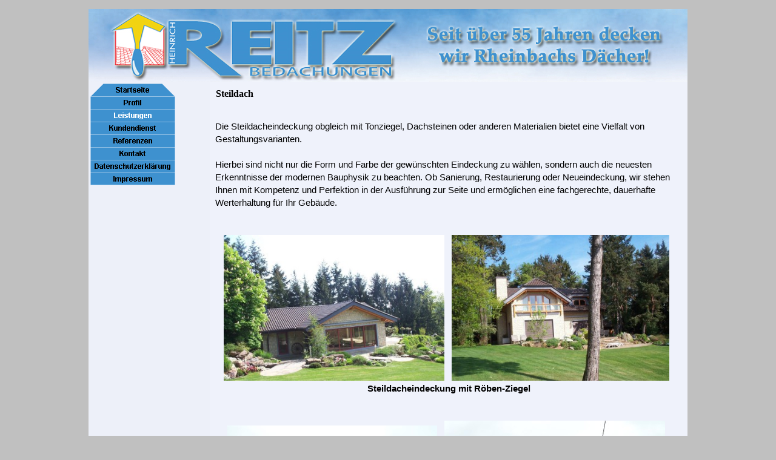

--- FILE ---
content_type: text/html
request_url: https://reitz-bedachungen.de/steildach.html
body_size: 3089
content:
<!DOCTYPE html><!-- HTML5 -->
<html lang="de-DE" dir="ltr">
	<head>
		<title>Steildach - Heinrich Reitz Bedachungen GmbH - wo Qualität kein Zufall ist! - Seit über 55 Jahren decken wir Rheinbachs Dächer!</title>
		<meta charset="utf-8" />
		<!--[if IE]><meta http-equiv="ImageToolbar" content="False" /><![endif]-->
		<meta name="author" content="Thomas Reitz" />
		<meta name="viewport" content="width=988" />
		<link rel="icon" href="favicon.ico" type="image/vnd.microsoft.icon" />
		<link rel="stylesheet" type="text/css" href="style/reset.css" media="screen,print" />
		<link rel="stylesheet" type="text/css" href="style/print.css" media="print" />
		<link rel="stylesheet" type="text/css" href="style/style.css" media="screen,print" />
		<link rel="stylesheet" type="text/css" href="style/template.css" media="screen" />
		<link rel="stylesheet" type="text/css" href="style/menu.css" media="screen" />
		<!--[if lte IE 7]><link rel="stylesheet" type="text/css" href="style/ie.css" media="screen" /><![endif]-->
		<link rel="stylesheet" type="text/css" href="pcss/steildach.css" media="screen" />
		<script type="text/javascript" src="res/jquery.js?57"></script>
		<script type="text/javascript" src="res/x5engine.js?57"></script>
		
	</head>
	<body>
		<div id="imHeaderBg"></div>
		<div id="imFooterBg"></div>
		<div id="imPage">
			<div id="imHeader">
				<h1 class="imHidden">Steildach - Heinrich Reitz Bedachungen GmbH - wo Qualität kein Zufall ist! - Seit über 55 Jahren decken wir Rheinbachs Dächer!</h1>	
				
			</div>
			<a class="imHidden" href="#imGoToCont" title="Überspringen Sie das Hauptmenü">Direkt zum Seiteninhalt</a>
			<a id="imGoToMenu"></a><p class="imHidden">Hauptmenü:</p>
			<div id="imMnMnGraphics"></div>
			<div id="imMnMn" class="auto">
				<ul class="auto">
					<li id="imMnMnNode0" class="imMnMnFirst">
						<a href="index.html">
							<span class="imMnMnFirstBg">
								<span class="imMnMnTxt"><span class="imMnMnImg"></span>Startseite</span>
							</span>
						</a>
					</li><li id="imMnMnNode3" class="imMnMnMiddle">
						<span class="imMnMnFirstBg">
							<span class="imMnMnTxt"><span class="imMnMnImg"></span>Profil<span class="imMnMnLevelImg"></span></span>
						</span>
						<ul class="auto">
							<li id="imMnMnNode8" class="imMnMnFirst">
								<a href="historie.html">
									<span class="imMnMnBorder">
										<span class="imMnMnTxt"><span class="imMnMnImg"></span>Historie</span>
									</span>
								</a>
							</li><li id="imMnMnNode9" class="imMnMnMiddle">
								<a href="geschaeftsfuehrung.html">
									<span class="imMnMnBorder">
										<span class="imMnMnTxt"><span class="imMnMnImg"></span>Geschäftsführung</span>
									</span>
								</a>
							</li><li id="imMnMnNode10" class="imMnMnLast">
								<a href="firmensitz.html">
									<span class="imMnMnBorder">
										<span class="imMnMnTxt"><span class="imMnMnImg"></span>Firmensitz</span>
									</span>
								</a>
							</li>
						</ul>
					</li><li id="imMnMnNode4" class="imMnMnMiddle imMnMnCurrent">
						<span class="imMnMnFirstBg">
							<span class="imMnMnTxt"><span class="imMnMnImg"></span>Leistungen<span class="imMnMnLevelImg"></span></span>
						</span>
						<ul class="auto">
							<li id="imMnMnNode19" class="imMnMnFirst imMnMnCurrent">
								<a href="steildach.html">
									<span class="imMnMnBorder">
										<span class="imMnMnTxt"><span class="imMnMnImg"></span>Steildach</span>
									</span>
								</a>
							</li><li id="imMnMnNode20" class="imMnMnMiddle">
								<a href="flachdach.html">
									<span class="imMnMnBorder">
										<span class="imMnMnTxt"><span class="imMnMnImg"></span>Flachdach</span>
									</span>
								</a>
							</li><li id="imMnMnNode22" class="imMnMnMiddle">
								<a href="gruendach.html">
									<span class="imMnMnBorder">
										<span class="imMnMnTxt"><span class="imMnMnImg"></span>Gründach</span>
									</span>
								</a>
							</li><li id="imMnMnNode21" class="imMnMnMiddle">
								<a href="naturschiefer.html">
									<span class="imMnMnBorder">
										<span class="imMnMnTxt"><span class="imMnMnImg"></span>Naturschiefer</span>
									</span>
								</a>
							</li><li id="imMnMnNode29" class="imMnMnMiddle">
								<a href="bauklempnerei.html">
									<span class="imMnMnBorder">
										<span class="imMnMnTxt"><span class="imMnMnImg"></span>Bauklempnerei</span>
									</span>
								</a>
							</li><li id="imMnMnNode18" class="imMnMnMiddle">
								<a href="vordaecher.html">
									<span class="imMnMnBorder">
										<span class="imMnMnTxt"><span class="imMnMnImg"></span>Vordächer</span>
									</span>
								</a>
							</li><li id="imMnMnNode26" class="imMnMnMiddle">
								<a href="balkon.html">
									<span class="imMnMnBorder">
										<span class="imMnMnTxt"><span class="imMnMnImg"></span>Balkon</span>
									</span>
								</a>
							</li><li id="imMnMnNode23" class="imMnMnMiddle">
								<a href="dach--wohnraumfenster.html">
									<span class="imMnMnBorder">
										<span class="imMnMnTxt"><span class="imMnMnImg"></span>Dach-/Wohnraumfenster</span>
									</span>
								</a>
							</li><li id="imMnMnNode28" class="imMnMnMiddle">
								<a href="dachueberstand.html">
									<span class="imMnMnBorder">
										<span class="imMnMnTxt"><span class="imMnMnImg"></span>Dachüberstand</span>
									</span>
								</a>
							</li><li id="imMnMnNode27" class="imMnMnLast">
								<a href="schneefangsysteme.html">
									<span class="imMnMnBorder">
										<span class="imMnMnTxt"><span class="imMnMnImg"></span>Schneefangsysteme</span>
									</span>
								</a>
							</li>
						</ul>
					</li><li id="imMnMnNode5" class="imMnMnMiddle">
						<span class="imMnMnFirstBg">
							<span class="imMnMnTxt"><span class="imMnMnImg"></span>Kundendienst<span class="imMnMnLevelImg"></span></span>
						</span>
						<ul class="auto">
							<li id="imMnMnNode14" class="imMnMnFirst">
								<a href="information.html">
									<span class="imMnMnBorder">
										<span class="imMnMnTxt"><span class="imMnMnImg"></span>Information</span>
									</span>
								</a>
							</li><li id="imMnMnNode17" class="imMnMnLast">
								<a href="links.html">
									<span class="imMnMnBorder">
										<span class="imMnMnTxt"><span class="imMnMnImg"></span>Links</span>
									</span>
								</a>
							</li>
						</ul>
					</li><li id="imMnMnNode6" class="imMnMnMiddle">
						<span class="imMnMnFirstBg">
							<span class="imMnMnTxt"><span class="imMnMnImg"></span>Referenzen<span class="imMnMnLevelImg"></span></span>
						</span>
						<ul class="auto">
							<li id="imMnMnNode24" class="imMnMnFirst">
								<a href="steildacharbeiten.html">
									<span class="imMnMnBorder">
										<span class="imMnMnTxt"><span class="imMnMnImg"></span>Steildacharbeiten</span>
									</span>
								</a>
							</li><li id="imMnMnNode25" class="imMnMnLast">
								<a href="schieferarbeiten.html">
									<span class="imMnMnBorder">
										<span class="imMnMnTxt"><span class="imMnMnImg"></span>Schieferarbeiten</span>
									</span>
								</a>
							</li>
						</ul>
					</li><li id="imMnMnNode7" class="imMnMnMiddle">
						<span class="imMnMnFirstBg">
							<span class="imMnMnTxt"><span class="imMnMnImg"></span>Kontakt<span class="imMnMnLevelImg"></span></span>
						</span>
						<ul class="auto">
							<li id="imMnMnNode11">
								<a href="adresse---telefon.html">
									<span class="imMnMnBorder">
										<span class="imMnMnTxt"><span class="imMnMnImg"></span>Adresse &amp; Telefon</span>
									</span>
								</a>
							</li>
						</ul>
					</li><li id="imMnMnNode30" class="imMnMnMiddle">
						<a href="datenschutzerklaerung.html">
							<span class="imMnMnFirstBg">
								<span class="imMnMnTxt"><span class="imMnMnImg"></span>Datenschutzerklärung</span>
							</span>
						</a>
					</li><li id="imMnMnNode13" class="imMnMnLast">
						<a href="impressum.html">
							<span class="imMnMnFirstBg">
								<span class="imMnMnTxt"><span class="imMnMnImg"></span>Impressum</span>
							</span>
						</a>
					</li>
				</ul>
			</div>
			<div id="imContentGraphics"></div>
			<div id="imContent">
				<a id="imGoToCont"></a>
				<h2 id="imPgTitle">Steildach</h2>
				<div id="imBreadcrumb">Leistungen</div>
				<div style="float: left;">
					<div id="imCell_1" class="imGrid[0, 1]"><div id="imCellStyleGraphics_1"></div><div id="imCellStyle_1">	<div class="text-tab-content"  id="imTextObject_1_tab0" style="text-align: left;">
							<div class="text-inner">
								<p style="text-align: left;"><span class="ff1 cf0 fs22"><br />Die Steildacheindeckung obgleich mit Tonziegel, Dachsteinen oder anderen Materialien bietet eine Vielfalt von Gestaltungsvarianten.<br /><br />Hierbei sind nicht nur die Form und Farbe der gewünschten Eindeckung zu wählen, sondern auch die neuesten Erkenntnisse der modernen Bauphysik zu beachten. Ob Sanierung, Restaurierung oder Neueindeckung, wir stehen Ihnen mit Kompetenz und Perfektion in der Ausführung zur Seite und ermöglichen eine fachgerechte, dauerhafte Werterhaltung für Ihr Gebäude.<br /><br /><br /></span></p><p style="text-align: center;"><span class="ff0 fs20 cf0"><a href="#" onclick="return x5engine.imShowBox({ swipeImg: 'res/imSwipe.png', closeImg: 'res/imClose.png', loadingImg: 'res/imLoad.gif', effect: 'fade', background: '#000000', textColor: '#000000', boxColor: '#FFFFFF', startIndex: 0, loadingImg: 'res/imLoad.gif', closeImg: 'res/imClose.png', media:[{type: 'image', url: 'files/Steildach_Roeben.jpg', width: 800, height: 530, description: ''}]}, 0, this);" class="imCssLink"><img src="images/Steildach_Roeben_5x6i42k7.jpg" width="364" height="241"  style="width: 364px; height: 241px;" alt="" title=""/></a></span><span class="cf1 ff2 fs20"> &nbsp;&nbsp;</span><span class="cf0 ff0 fs20"><a href="#" onclick="return x5engine.imShowBox({ swipeImg: 'res/imSwipe.png', closeImg: 'res/imClose.png', loadingImg: 'res/imLoad.gif', effect: 'fade', background: '#000000', textColor: '#000000', boxColor: '#FFFFFF', startIndex: 0, loadingImg: 'res/imLoad.gif', closeImg: 'res/imClose.png', media:[{type: 'image', url: 'files/Steildach_Roeben_2.jpg', width: 800, height: 530, description: ''}]}, 0, this);" class="imCssLink"><img src="images/Steildach_Roeben_2_5x6i42k7.jpg" width="359" height="241"  style="width: 359px; height: 241px;" alt="" title=""/></a></span><span class="cf1 ff2 fs20"> &nbsp;</span><span class="fs22 ff1 cf1"><b><br />Steildacheindeckung mit Röben-<wbr>Ziegel<br /><br /><br /></b></span><span class="fs20 cf0 ff0"><a href="#" onclick="return x5engine.imShowBox({ swipeImg: 'res/imSwipe.png', closeImg: 'res/imClose.png', loadingImg: 'res/imLoad.gif', effect: 'fade', background: '#000000', textColor: '#000000', boxColor: '#FFFFFF', startIndex: 0, loadingImg: 'res/imLoad.gif', closeImg: 'res/imClose.png', media:[{type: 'image', url: 'files/Steildach_ErlusE58_1.jpg', width: 800, height: 498, description: ''}]}, 0, this);" class="imCssLink"><img src="images/Steildach_ErlusE58_1_91tvyx2d.jpg" width="346" height="216"  style="width: 346px; height: 216px;" alt="" title=""/></a></span><span class="cf1 ff2 fs20"> &nbsp;&nbsp;</span><span class="cf0 ff0 fs20"><a href="#" onclick="return x5engine.imShowBox({ swipeImg: 'res/imSwipe.png', closeImg: 'res/imClose.png', loadingImg: 'res/imLoad.gif', effect: 'fade', background: '#000000', textColor: '#000000', boxColor: '#FFFFFF', startIndex: 0, loadingImg: 'res/imLoad.gif', closeImg: 'res/imClose.png', media:[{type: 'image', url: 'files/Steildach_ErlusE58_2.jpg', width: 800, height: 498, description: ''}]}, 0, this);" class="imCssLink"><img src="images/Steildach_ErlusE58_2_657wv451.jpg" width="364" height="224"  style="width: 364px; height: 224px;" alt="" title=""/></a></span><span class="cf1 ff2 fs20"> &nbsp;</span><span class="fs22 ff1 cf1"><b><br />Steildacheindeckung mit Erlus-<wbr>Ziegel E 58 in anthrazit und Kupferarbeiten<br /><br /><br /></b></span><span class="fs20 cf0 ff0"><a href="#" onclick="return x5engine.imShowBox({ swipeImg: 'res/imSwipe.png', closeImg: 'res/imClose.png', loadingImg: 'res/imLoad.gif', effect: 'fade', background: '#000000', textColor: '#000000', boxColor: '#FFFFFF', startIndex: 0, loadingImg: 'res/imLoad.gif', closeImg: 'res/imClose.png', media:[{type: 'image', url: 'files/Steildach_ErlusRubin11V_1.jpg', width: 800, height: 533, description: ''}]}, 0, this);" class="imCssLink"><img src="images/Steildach_ErlusRubin11V_1_657wv451.jpg" width="355" height="231"  style="width: 355px; height: 231px;" alt="" title=""/></a></span><span class="fs18 cf1 ff2"> &nbsp;&nbsp;</span><span class="fs20 cf0 ff0"><a href="#" onclick="return x5engine.imShowBox({ swipeImg: 'res/imSwipe.png', closeImg: 'res/imClose.png', loadingImg: 'res/imLoad.gif', effect: 'fade', background: '#000000', textColor: '#000000', boxColor: '#FFFFFF', startIndex: 0, loadingImg: 'res/imLoad.gif', closeImg: 'res/imClose.png', media:[{type: 'image', url: 'files/Steildach_ErlusRubin11V_2.jpg', width: 800, height: 533, description: ''}]}, 0, this);" class="imCssLink"><img src="images/Steildach_ErlusRubin11V_2_iy7xt881.jpg" width="354" height="231"  style="width: 354px; height: 231px;" alt="" title=""/></a></span><span class="fs18 cf1 ff2"><br /></span><span class="fs22 ff1 cf1"><b>Steildacheindeckung mit Erlus-<wbr>Ziegel Rubin 11V in anthrazit<br /><br /><br /></b></span><span class="fs20 cf0 ff0"><a href="#" onclick="return x5engine.imShowBox({ swipeImg: 'res/imSwipe.png', closeImg: 'res/imClose.png', loadingImg: 'res/imLoad.gif', effect: 'fade', background: '#000000', textColor: '#000000', boxColor: '#FFFFFF', startIndex: 0, loadingImg: 'res/imLoad.gif', closeImg: 'res/imClose.png', media:[{type: 'image', url: 'files/Steildach_Strohdockendeckung_1.jpg', width: 800, height: 533, description: ''}]}, 0, this);" class="imCssLink"><img src="images/Steildach_Strohdockendeckung_1.jpg" width="355" height="240"  style="width: 355px; height: 240px;" alt="" title=""/></a></span><span class="fs22 cf1 ff1"><b> &nbsp;&nbsp;</b></span><span class="fs20 cf0 ff0"><a href="#" onclick="return x5engine.imShowBox({ swipeImg: 'res/imSwipe.png', closeImg: 'res/imClose.png', loadingImg: 'res/imLoad.gif', effect: 'fade', background: '#000000', textColor: '#000000', boxColor: '#FFFFFF', startIndex: 0, loadingImg: 'res/imLoad.gif', closeImg: 'res/imClose.png', media:[{type: 'image', url: 'files/Steildach_Strohdockendeckung_2.jpg', width: 800, height: 533, description: ''}]}, 0, this);" class="imCssLink"><img src="images/Steildach_Strohdockendeckung_2.jpg" width="363" height="241"  style="width: 363px; height: 241px;" alt="" title=""/></a></span><span class="fs22 cf1 ff1"><b><br />Steildach mit Strohdockendeckung<br /><br /></b></span><span class="fs20 ff2 cf1"><br /></span><span class="cf0 ff0 fs20"><a href="#" onclick="return x5engine.imShowBox({ swipeImg: 'res/imSwipe.png', closeImg: 'res/imClose.png', loadingImg: 'res/imLoad.gif', effect: 'fade', background: '#000000', textColor: '#000000', boxColor: '#FFFFFF', startIndex: 0, loadingImg: 'res/imLoad.gif', closeImg: 'res/imClose.png', media:[{type: 'image', url: 'files/Steildach_mediterran_1.jpg', width: 800, height: 500, description: ''}]}, 0, this);" class="imCssLink"><img src="images/Steildach_mediterran_1.jpg" width="356" height="222"  style="width: 356px; height: 222px;" alt="" title=""/></a></span><span class="fs22 cf1 ff1"><b> &nbsp;&nbsp;</b></span><span class="fs20 cf0 ff0"><a href="#" onclick="return x5engine.imShowBox({ swipeImg: 'res/imSwipe.png', closeImg: 'res/imClose.png', loadingImg: 'res/imLoad.gif', effect: 'fade', background: '#000000', textColor: '#000000', boxColor: '#FFFFFF', startIndex: 0, loadingImg: 'res/imLoad.gif', closeImg: 'res/imClose.png', media:[{type: 'image', url: 'files/Steildach_mediterran_2.jpg', width: 800, height: 501, description: ''}]}, 0, this);" class="imCssLink"><img src="images/Steildach_mediterran_2.jpg" width="356" height="226"  style="width: 356px; height: 226px;" alt="" title=""/></a></span><span class="fs22 cf1 ff1"><b><br />Steildach mit mediterranen Dachziegeln aus Italien</b></span><span class="fs18 ff2 cf1"><br /><br /><br /></span><span class="fs20 cf0 ff0"><a href="#" onclick="return x5engine.imShowBox({ swipeImg: 'res/imSwipe.png', closeImg: 'res/imClose.png', loadingImg: 'res/imLoad.gif', effect: 'fade', background: '#000000', textColor: '#000000', boxColor: '#FFFFFF', startIndex: 0, loadingImg: 'res/imLoad.gif', closeImg: 'res/imClose.png', media:[{type: 'image', url: 'files/Steildach_Steigetritte_Standrost_1.jpg', width: 800, height: 501, description: ''}]}, 0, this);" class="imCssLink"><img src="images/Steildach_Steigetritte_Standrost_1.jpg" width="354" height="226"  style="width: 354px; height: 226px;" alt="" title=""/></a></span><span class="fs22 cf1 ff1"><b> &nbsp;&nbsp;</b></span><span class="fs20 cf0 ff0"><a href="#" onclick="return x5engine.imShowBox({ swipeImg: 'res/imSwipe.png', closeImg: 'res/imClose.png', loadingImg: 'res/imLoad.gif', effect: 'fade', background: '#000000', textColor: '#000000', boxColor: '#FFFFFF', startIndex: 0, loadingImg: 'res/imLoad.gif', closeImg: 'res/imClose.png', media:[{type: 'image', url: 'files/Steildach_Steigetritte_Standrost_2.jpg', width: 800, height: 499, description: ''}]}, 0, this);" class="imCssLink"><img src="images/Steildach_Steigetritte_Standrost_2.jpg" width="364" height="230"  style="width: 364px; height: 230px;" alt="" title=""/></a></span><span class="fs22 cf1 ff1"><b><br />Zusätzliche Steigetritte / Standroste für den Schornsteinfeger<br /><br /></b></span><span class="fs20 ff2 cf1"><br /></span><span class="cf0 ff0 fs20"><a href="#" onclick="return x5engine.imShowBox({ swipeImg: 'res/imSwipe.png', closeImg: 'res/imClose.png', loadingImg: 'res/imLoad.gif', effect: 'fade', background: '#000000', textColor: '#000000', boxColor: '#FFFFFF', startIndex: 0, loadingImg: 'res/imLoad.gif', closeImg: 'res/imClose.png', media:[{type: 'image', url: 'files/Steildach_Steigetritte_Standrost_3.jpg', width: 800, height: 503, description: ''}]}, 0, this);" class="imCssLink"><img src="images/Steildach_Steigetritte_Standrost_3_hfyo99of.jpg" width="354" height="225"  style="width: 354px; height: 225px;" alt="" title=""/></a></span><span class="fs22 cf1 ff1"><b> &nbsp;&nbsp;</b></span><span class="fs20 cf0 ff0"><a href="#" onclick="return x5engine.imShowBox({ swipeImg: 'res/imSwipe.png', closeImg: 'res/imClose.png', loadingImg: 'res/imLoad.gif', effect: 'fade', background: '#000000', textColor: '#000000', boxColor: '#FFFFFF', startIndex: 0, loadingImg: 'res/imLoad.gif', closeImg: 'res/imClose.png', media:[{type: 'image', url: 'files/Steildach_Steigetritte_Standrost_4.jpg', width: 800, height: 502, description: ''}]}, 0, this);" class="imCssLink"><img src="images/Steildach_Steigetritte_Standrost_4_96yp84we.jpg" width="359" height="225"  style="width: 359px; height: 225px;" alt="" title=""/></a></span><span class="fs22 cf1 ff1"><b><br />Zusätzliche Steigetritte / Standroste für den Schornsteinfeger</b></span><span class="fs18 ff2 cf1"><br /><br /><br /></span></p>
							</div>
						</div>
					</div></div>
				</div>
				<div id="imFooPad" style="height: 0px; float: left;">&nbsp;</div><div id="imBtMn"><a href="index.html">Startseite</a> | <a href="historie.html">Profil</a> | <a href="steildach.html">Leistungen</a> | <a href="information.html">Kundendienst</a> | <a href="steildacharbeiten.html">Referenzen</a> | <a href="adresse---telefon.html">Kontakt</a> | <a href="datenschutzerklaerung.html">Datenschutzerklärung</a> | <a href="impressum.html">Impressum</a> | <a href="imsitemap.html">Generelle Seitenstruktur</a></div>
				<div class="imClear"></div>
			</div>
			<div id="imFooter">
				
			</div>
		</div>
		<span class="imHidden"><a href="#imGoToCont" title="Lesen Sie den Inhalt der Seite noch einmal durch">Zurück zum Seiteninhalt</a> | <a href="#imGoToMenu" title="Die Webseite neu einlesen">Zurück zum Hauptmenü</a></span>
		
	<noscript class="imNoScript"><div class="alert alert-red">Um diese Website nutzen zu können, aktivieren Sie bitte JavaScript.</div></noscript>
				</body>
</html>


--- FILE ---
content_type: text/css
request_url: https://reitz-bedachungen.de/style/style.css
body_size: 3631
content:
/* General purpose WSX5's required classes */
.imClear { visibility: hidden; clear: both; border: 0; margin: 0; padding: 0; }
.imHidden { display: none; }
.imCaptFrame { vertical-align: middle; }
.imAlertMsg { padding: 10px; font: 10pt "Trebuchet MS"; text-align: center; color: #000; background-color: #fff; border: 1px solid; }
.alert { padding: 5px 7px; margin: 5px 0 10px 0; border-radius: 5px; border: 1px solid; font: inherit; }
.alert-red { color: #ff6565; border-color: #ff6565; background-color: #fcc; }
.alert-green { color: #46543b; border-color: #8da876; background-color: #d5ffb3; }
.text-right { text-align: right; }
.text-center { text-align: center; }
.vertical-middle, tr.vertical-middle td { vertical-align: middle; }


/* Page default */
#imContent {font: normal normal normal 11.3pt Arial; color: #000000; background-color: transparent; text-align: left; text-decoration: none; ; }


/* Page Title */
#imPgTitle, #imPgTitle a { padding-top: 2px; padding-bottom: 2px; margin: 5px 0; font: normal normal bold 12.0pt Tahoma; color: #000000; background-color: transparent; text-align: left; text-decoration: none; }
#imPgTitle { border-width: 1px; border-style: solid; border-color: transparent transparent transparent transparent; }
#imPgTitle.imTitleMargin { margin-left: 6px; margin-right: 6px; }


/* Breadcrumb */
.imBreadcrumb, #imBreadcrumb { display: none; }
.imBreadcrumb, .imBreadcrumb a, #imBreadcrumb, #imBreadcrumb a { padding-top: 2px; padding-bottom: 2px; font: normal normal normal 7.0pt Tahoma; color: #A9A9A9; background-color: transparent; text-align: left; text-decoration: none;  border-width: 1px; border-style: solid; border-color: transparent transparent transparent transparent}
.imBreadcrumb a, .imBreadcrumb a:link, .imBreadcrumb a:hover, .imBreadcrumb a:visited, .imBreadcrumb a:active { color: #A9A9A9; }


/* Links */
.imCssLink:link, .imCssLink { background-color: transparent; color: #0000FF; text-decoration: underline; }
.imCssLink:visited { background-color: transparent; color: #EE82EE; text-decoration: underline; }
.imCssLink:hover, .imCssLink:active, .imCssLink:hover, .imCssLink:active { background-color: transparent; color: #0000FF; text-decoration: underline; }
.imAbbr:link { background-color: transparent; color: #0000FF; border-bottom: 1px dotted #0000FF; text-decoration: none; }
.imAbbr:visited { background-color: transparent; color: #EE82EE; border-bottom: 1px dotted #EE82EE; text-decoration: none; }
.imAbbr:hover, .imAbbr:active { background-color: transparent; color: #0000FF; border-bottom: 1px dotted #0000FF; text-decoration: none; }


/* Bottom Menu */
#imBtMn { display: none; }
input[type=text], input[type=password], textarea, #imCartContainer .userForm select { font: inherit; border: 1px solid #A9A9A9; background-color: #FFFFFF; color: #000000; border-top-left-radius: 0px; border-top-right-radius: 0px; border-bottom-left-radius: 0px; border-bottom-right-radius: 0px; padding-left: 0px; padding-right: 0px; }
textarea { resize: none; }
input[type=button], input[type=submit], input[type=reset] {padding: 4px 8px; cursor: pointer; font: inherit; border: 1px solid #A9A9A9; background-color: #D3D3D3; color: #000000; border-top-left-radius: 0px; border-top-right-radius: 0px; border-bottom-left-radius: 0px; border-bottom-right-radius: 0px; box-sizing: content-box; }
.search_form input { border-radius: 0; }
.imNoScript { position: absolute; top: 5px; left: 5%; width: 90%; font: normal normal normal 11.3pt Arial; text-align: left; text-decoration: none; }

/* Tip */
.imTip { z-index: 100201; background-color: #FFFFFF; border-top: 1px solid #000000; border-right: 1px solid #000000; border-bottom: 1px solid #000000; border-left: 1px solid #000000; font: normal normal normal 9.0pt Tahoma; color: #000000; background-color: #FFFFFF; text-align: center; text-decoration: none;  margin: 0 auto; padding: 10px; position: absolute; border-radius: 5px 5px 5px 5px; box-shadow: 1px 1px 5px 0px #808080;}
.imTipArrowBorder { border-color: #000000; border-style: solid; border-width: 10px; height: 0; width: 0; position: absolute; }
.imTipArrow { border-color: #FFFFFF; border-style: solid; border-width: 10px; height: 0; width: 0; position: absolute; }
.imReverseArrow { border-color: #000000; border-style: solid; border-width: 10px; height: 0; width: 0; position: absolute; top: -20px; left: 30px; }
.imTip img { margin-bottom: 6px; }


/* Date Picker */
.imDatePickerIcon { margin-left: 2px; margin-right: 8px; }
#imDatePicker { position: absolute; width: 230px; padding: 5px; background-color: white; font-family: Arial; border: 1px solid #888;}
#imDatePicker table { border-collapse: collapse; margin-left: auto; margin-right: auto; }
#imDatePicker #imDPHead { padding: 10px; line-height: 20px; height: 20px; display: block; text-align: center; border: 1px solid #aaaaaa; background-color: #c1cbd5; }
#imDatePicker #imDPMonth { text-align: center; padding: 3px 30px 3px 30px; font-size: 12px; font-weight: bold; }
#imDatePicker .day { background-color: #fff; text-align: center; border: 1px solid #aaa; vertical-align: middle; width: 30px; height: 20px; font-size: 10px; cursor: pointer; }
#imDatePicker .selDay { background-color: rgb(255,240,128); }
#imDatePicker .day:hover { background: #fff; }
#imDatePicker .imDPhead { cursor: default; font-size: 12px; text-align: center; height: 25px; vertical-align: middle; }
#imDatePicker #imDPleft, #imDatePicker #imDPright { display: inline; cursor: pointer; font-weight: bold; }


/* Popup */
#imGuiPopUp { padding: 10px; position: fixed; background-color: #FFFFFF; border-top: 1px solid #000000; border-right: 1px solid #000000; border-bottom: 1px solid #000000; border-left: 1px solid #000000; font: normal normal normal 9.0pt Tahoma; color: #000000; background-color: #FFFFFF; text-align: left; text-decoration: none; ;}
.imGuiButton { margin-top: 20px; margin-left: auto; margin-right: auto; text-align: center;  width: 80px; cursor: pointer; background-color: #444; color: white; padding: 5px; font-size: 14px; font-family: Arial; }
#imGuiPopUpBg { position: fixed; top: 0px; left: 0px; background-color: #000000; }
#imWebSiteX5Adv {position: absolute; top: 0; right: 0; z-index: 1500; overflow: hidden; }
#imWebSiteX5AdvObj {position: relative; }
.imLogin { width: 250px; margin: 0 auto; }
.imLogin input[type=text], .imLogin input[type=password] { width: 97%; }
.imLogin .imLoginBlock { margin-bottom: 10px; }
#imLoginDescription { margin: 0 5px 20px 5px; }
#imLoginError { color: red; }
.imLogoutLink { color: inherit; }
#welcome-flags { margin: 0 auto; text-align: center; }
#welcome-flags div { display: inline; margin: 10px; }
#welcome-mediaplayertarget { overflow: hidden; }
#imCartContainer { text-align: left; padding: 0 0 30px 0; }
#cartLoading { text-align: center; display: block; margin-top: 30px; }
#imCartContainer > p { margin: 15px 8px 15px 8px; }
.cartTable, .cartTable td, .cartTable td p { font: inherit; }
.cartTable { width: 90%; margin: 15px auto 15px auto; border-collapse: separate; }
#imCartContainer input[type=button] { height: auto; padding: 5px; }
.cartTable thead td, .cartTable td.head, .cartTable .button { background-color: #808080; color: #FFFFFF; border-width: 0 1px 1px 0; border-style: solid; border-color: #808080; padding: 5px; }
#imCartContainer input[type=button] { cursor: pointer; }
.cartTable a.button:link, .cartTable a.button:hover, .cartTable a.button:visited { display: inline-block; text-decoration: none; color: #FFFFFF; }
.cartTable td { background-color: #FFFFFF; color: #000000; padding: 8px; border-width: 0 1px 1px 0; border-style: solid; border-color: #808080; }
.cartTable .nostyle, .cartTable .nostyle, .cartTable .nostyle { background-color: transparent; color: #000000; padding: 5px; border: none; }
.cartTable td input { height: 16px; }.cartTable p { margin-bottom: 5px; }
#imCartContainer .cartTable input[type=text], #imCartContainer .cartTable select { border-radius: 0px; box-shadow: none; border-color: #000000; background-color: #FFFFFF; color: #000000; }
#imCartContainer .cartTable input[type=text] { padding: 2px; }
.cartTable .odd { background-color: #F0F0F0; }
.cartTable .odd input[type=text], .cartTable .odd select { background-color: #FFFFFF; }
.cartTable thead td, .cartTable .first-y { border-top: 1px solid #808080; }
.cartTable tfooter td, .cartTable .last-y { border-bottom: 1px solid #808080; }
.cartTable .first-x { border-left: 1px solid #808080; }
.cartTable .last-x { border-right: 1px solid #808080; }
.first-x.first-y, thead .first-x { border-top-left-radius: 4px; }
.last-x.first-y, thead .last-x { border-top-right-radius: 4px; }
.first-x.last-y { border-bottom-left-radius: 4px; }
.last-x.last-y { border-bottom-right-radius: 4px; }
.cartTable .invisible { border: none; background-color: transparent; }
#imCartContainer .buttons-container { text-align: center; margin: 10px 0 0 0; }
#imCartContainer .buttons-container input { margin: 0 2px; }
#imCartContainer input[type=text], #imCartContainer textarea, #imCartContainer .userForm select { padding: 5px; }
#imCartContainer .userForm select { width: 62%; }#imCartContainer .userForm input[type=text], #imCartContainer .userForm textarea { width: 60%; }
#imCartContainer .userForm td { vertical-align: middle; padding: 2px 5px; }
#imCartContainer .userForm caption { font-weight: bold; margin-bottom: 10px; }
#imCartContainer .userForm label { display: block; width: 100%; text-align: right; }
#imCartContainer .userForm { width: 100%; }
#agreement-text { margin: 20px auto; font: inherit; color: inherit; }
#imCartContainer .order-number { text-align: center; margin: 0 auto; width: 50%; font-weight: bold; background-color: #808080; color: #FFFFFF; border: 1px solid #808080; padding: 5px; }
#payment-html { text-align: center; }

/* CONTAINER AND TITLE */
#imPgTitle.searchPageTitle { margin-left: 5px; margin-right: 5px; }

/* SIDE MENU  */

#imSearchSideBar { width: 14%; padding: 20px 0; }
#imSearchContent { width: 85%; padding: 20px 0; }
.imSLabel { padding: 10px 0; }
#imSearchSideBar ul { border-top: 0px solid #A9A9A9; border-bottom: 0px solid #A9A9A9; border-left: 0px solid #A9A9A9; border-right: 0px solid #A9A9A9; }
#imSearchSideBar li { display: block; margin-bottom: 0px; background-color: transparent; width: 100%; border-bottom: 1px solid #A9A9A9; }
#imSearchSideBar .imPgMnFirst { border: none; }

/* Normal font style */
#imSearchSideBar .imScMnTxt { display: block; padding: 6px 3px; text-decoration: none; font: normal normal 9.000pt Tahoma; color: #000000;}

/* Current or hover font style */
#imSearchSideBar li:hover { background-color: #808080; cursor: pointer; }
#imSearchSideBar li:hover a, #imSearchSideBar li:hover .imScMnTxt { cursor: pointer; text-decoration: none; color: #FFFFFF; font-style: normal; font-weight: normal; }
.imScMnTxt a { display: block; width: 100%; }

/* Section font style */
#imSearchSideBar .imPgMnSeparator a, #imSearchSideBar .imPgMnSeparator .imScMnTxt, #imSearchSideBar .imPgMnSeparator:hover a, #imSearchSideBar .imPgMnSeparator .imScMnTxt { cursor: auto; background-color: transparent; text-decoration: none; color: #000000; font-style: normal; font-weight: bold; }
#imSearchSideBar li:hover.imPgMnSeparator { cursor: auto; background-color: transparent; }
#imSearchSideBar ul a, #imSearchSideBar ul a:hover, #imSearchSideBar ul a:visited { font: inherit; color: inherit; text-align: inherit; text-decoration: none; }

/* SEARCH FIELDS */
.imPageSearchField { text-align: center; }
.imPageSearchField .search_field { border: 1px solid black; background-color: white; font: inherit; }

/* RESULTS */
.imSearchLink { margin-top: 5px; }
.imSearchPageResult, .imSearchBlogResult { margin: 0 0 20px 0; }
.imSearchProductResult { margin: 0 0 30px 0; }
#imSearchResults .imSearchCount { text-decoration: none; font-weight: normal; }
#imSearchResults h3 { color: inherit; margin-bottom: 5px; font-size: 1.2em; text-decoration: underline; font-weight: normal; }
#imSearchResults h3 a, #imSearchResults h3 a:hover, #imSearchResults h3 a:visited { color: inherit; }
#imSearchResults .imProductImage { display: inline-block; width: 20%; text-align: center; vertical-align: top; }
#imSearchResults .imProductImage img { max-width: 100%; }
#imSearchResults .imProductTitle img { margin-left: 10px; }
#imSearchResults .imProductTitle { margin-bottom: 10px; }
#imSearchResults .imProductDescription { display: inline-block; width: 80%; }
#imSearchResults .imProductDescription > * { padding-right: 10px; padding-left: 10px; }
.imSearchImageResultContent {float: left; width: 50%;}
.imSearchImageResult {clear: none; float: left; width: 50% }
.imSearchImageResult img { border-width: 0; width: 94%; padding-left: 3%; padding-right: 3%; float: left; }
.imSearchVideoResultContent {float: left; width: 50%;}
.imSearchVideoResult {clear: none; float: left; width: 50% }
.imSearchVideoResult img { border-width: 0; width: 94%; padding-left: 3%; padding-right: 3%; float: left; }
.imSearchVideoDuration { margin-top: 5px; clear: both; display: block; text-decoration: none; color: gray; font-weight: normal; }
.imSiteMap li { padding: 5px 0 5px 20px; }
.imSiteMap img { vertical-align: text-bottom; }
.prt_field { display: none; }
.topic-summary { margin: 10px auto 20px auto; text-align: center; }
.topic-form { text-align: left; margin-bottom: 30px; }
.topic-comment { margin: 0 0 10px 0; padding: 5px 0; border-bottom: 1px dotted #000000; }
.topic-comments-count { font-weight: bold; margin: 10px 0 7px;}
.topic-comments-user { margin-bottom: 5px; margin-right: 5px; font-weight: bold;}
.topic-comments-abuse { margin: 5px 0 0 0; border: none; padding: 3px 0 0 0; text-align: right; }
.topic-comments-abuse img { margin-left: 3px; vertical-align: middle; }
.topic-comments-date { margin-bottom: 5px; }
.imCaptFrame { position: absolute; float: right; margin: 0; padding: 0; top: 5px;}
.topic-form-row { position: relative; clear: both; padding-top: 5px; }
.topic-star-container-big, .topic-star-container-small { display: inline-block; position: relative; background-repeat: repeat-x; background-position: left top; }
.topic-star-container-big { width: 160px; height: 34px; }
.topic-star-container-small { width: 80px; height: 16px; }
.topic-star-fixer-big, .topic-star-fixer-small { display: block; position: absolute; top: 0; left: 0; background-repeat: repeat-x; background-position: left top; }
.topic-star-fixer-big { height: 34px; }
.topic-star-fixer-small { height: 16px; }
.variable-star-rating { cursor: pointer; }

#cookies a {color:#000; text-decoration:none;}

#cookies a:hover {text-decoration:underline;}

#cookies div {padding:10px; padding-right:40px;}

#cookies { 
   outline: 2px solid #7b92a9; 
   text-align:right; 
   border-top:2px solid #fff;
   background: #d6e0eb; 
   background: -moz-linear-gradient(top, #d6e0eb 0%, #f2f6f9 100%); 
   background: -webkit-gradient(linear, left top, left bottom, color-stop(0%,#d6e0eb), color-stop(100%,#f2f6f9)); 
   background: -webkit-linear-gradient(top, #d6e0eb 0%,#f2f6f9 100%); 
   background: -o-linear-gradient(top, #d6e0eb 0%,#f2f6f9 100%);
   background: -ms-linear-gradient(top, #d6e0eb 0%,#f2f6f9 100%); 
   background: linear-gradient(to bottom, #d6e0eb 0%,#f2f6f9 100%); 
   filter: progid:DXImageTransform.Microsoft.gradient(   startColorstr='#d6e0eb', endColorstr='#f2f6f9',GradientType=0 ); 
   position:fixed;
   bottom:0px; 
   z-index:10000; 
   width:100%; 
   font-size:18px; 
   line-height:16px;}

#cookiesCloser {
   color: #777;
   font: 14px/100% arial, sans-serif;
   position: absolute;
   right: 5px;
   text-decoration: none;
   text-shadow: 0 1px 0 #fff;
   top: 5px;
   cursor:pointer;
   border-top:1px solid white; 
   border-left:1px solid white; 
   border-bottom:1px solid #7b92a9; 
   border-right:1px solid #7b92a9; 
   padding:4px;
   background: #ced6df; /* Old browsers */
   background: -moz-linear-gradient(top, #ced6df0%, #f2f6f9 100%); 
   background: -webkit-gradient(linear, left top, left bottom, color-stop(0%,#ced6df), color-stop(100%,#f2f6f9)); 
   background: -webkit-linear-gradient(top, #ced6df0%,#f2f6f9 100%); 
   background: -o-linear-gradient(top, #ced6df0%,#f2f6f9 100%); 
   background: -ms-linear-gradient(top, #ced6df0%,#f2f6f9 100%); 
   background: linear-gradient(to bottom, #ced6df0%,#f2f6f9 100%); 
   filter: progid:DXImageTransform.Microsoft.gradient(    startColorstr='#ced6df', endColorstr='#f2f6f9',GradientType=0 ); 
 }

#cookiesCloser:hover {border-bottom:1px solid white; border-right:1px solid white; border-top:1px solid #7b92a9; border-left:1px solid #7b92a9;}


--- FILE ---
content_type: text/css
request_url: https://reitz-bedachungen.de/style/template.css
body_size: 423
content:
html {position: relative; margin: 0; padding: 0; background-color: #C0C0C0;}
body {margin: 0; padding: 0; text-align: left;}
#imPage {margin: 15px auto 15px auto; width: 988px; position: relative;}
#imHeaderBg {position: absolute; left: 0; top: 0; height: 165px; width: 100%; background-color: transparent;}
#imHeader {height: 120px; background-color: #808080; background-image: url('top.png'); background-position: top left; background-repeat: no-repeat;}
#imMnMn {float: left;  width: 194px; padding: 3px 3px 3px 3px;}
#imMnMn > ul { text-align: left; }
#imMnMnGraphics { position: absolute; top: 120px; bottom: 30px; left: 0; width: 200px; background-color: #EDF0F9;}
#imContent {min-height: 380px; position: relative; width: 782px; padding: 3px 3px 3px 3px; margin-left: 200px; }
#imContentGraphics {min-height: 380px; position: absolute; top: 120px; bottom: 30px; right: 0; width: 788px; background-color: #EFF2FB;}
#imFooterBg {position: absolute; left: 0; bottom: 0; height: 45px; width: 100%; background-color: transparent;}
#imFooter {position: relative; margin: 0 auto; height: 30px; width: 988px; background-color: #EBEFFA; background-image: url('bottom.png'); background-position: top left; background-repeat: no-repeat;}


--- FILE ---
content_type: text/css
request_url: https://reitz-bedachungen.de/style/menu.css
body_size: 1660
content:
/* ######################### MENU STYLE #########################*/
#imSite { position: relative; }
#imMnMn { text-align: left; }
#imMnMn > ul { z-index: 10001; display: inline-block; }
#imMnMn li > ul { z-index: 10002; }

/* Main Menu */

#imMnMn ul, #imPgMn ul {padding:0;margin:0;list-style-type:none; }
#imMnMn > ul > li { position: relative; margin-top: 0px; }
#imMnMn > ul > li:first-child { margin-top: 0; }
/* Links */
#imMnMnNode0 .imMnMnFirstBg { background-image: url('../menu/index.png'); height: 21px; width: 140px; }
#imMnMnNode0:hover { background: none; background-image: none; }
#imMnMnNode0:hover .imMnMnFirstBg { background-image: url('../menu/index_h.png'); height: 21px; width: 140px;}
#imMnMnNode0.imMnMnCurrent { background: none; background-image: none; }
#imMnMnNode0.imMnMnCurrent span.imMnMnFirstBg { background-image: url('../menu/index_h.png'); height: 21px; width: 140px;}
#imMnMnNode3 .imMnMnFirstBg { background-image: url('../menu/profil.png'); height: 21px; width: 140px; }
#imMnMnNode3:hover { background: none; background-image: none; }
#imMnMnNode3:hover .imMnMnFirstBg { background-image: url('../menu/profil_h.png'); height: 21px; width: 140px;}
#imMnMnNode3.imMnMnCurrent { background: none; background-image: none; }
#imMnMnNode3.imMnMnCurrent span.imMnMnFirstBg { background-image: url('../menu/profil_h.png'); height: 21px; width: 140px;}
#imMnMnNode4 .imMnMnFirstBg { background-image: url('../menu/leistungen.png'); height: 21px; width: 140px; }
#imMnMnNode4:hover { background: none; background-image: none; }
#imMnMnNode4:hover .imMnMnFirstBg { background-image: url('../menu/leistungen_h.png'); height: 21px; width: 140px;}
#imMnMnNode4.imMnMnCurrent { background: none; background-image: none; }
#imMnMnNode4.imMnMnCurrent span.imMnMnFirstBg { background-image: url('../menu/leistungen_h.png'); height: 21px; width: 140px;}
#imMnMnNode5 .imMnMnFirstBg { background-image: url('../menu/kundendienst.png'); height: 21px; width: 140px; }
#imMnMnNode5:hover { background: none; background-image: none; }
#imMnMnNode5:hover .imMnMnFirstBg { background-image: url('../menu/kundendienst_h.png'); height: 21px; width: 140px;}
#imMnMnNode5.imMnMnCurrent { background: none; background-image: none; }
#imMnMnNode5.imMnMnCurrent span.imMnMnFirstBg { background-image: url('../menu/kundendienst_h.png'); height: 21px; width: 140px;}
#imMnMnNode6 .imMnMnFirstBg { background-image: url('../menu/referenzen.png'); height: 21px; width: 140px; }
#imMnMnNode6:hover { background: none; background-image: none; }
#imMnMnNode6:hover .imMnMnFirstBg { background-image: url('../menu/referenzen_h.png'); height: 21px; width: 140px;}
#imMnMnNode6.imMnMnCurrent { background: none; background-image: none; }
#imMnMnNode6.imMnMnCurrent span.imMnMnFirstBg { background-image: url('../menu/referenzen_h.png'); height: 21px; width: 140px;}
#imMnMnNode7 .imMnMnFirstBg { background-image: url('../menu/kontakt.png'); height: 21px; width: 140px; }
#imMnMnNode7:hover { background: none; background-image: none; }
#imMnMnNode7:hover .imMnMnFirstBg { background-image: url('../menu/kontakt_h.png'); height: 21px; width: 140px;}
#imMnMnNode7.imMnMnCurrent { background: none; background-image: none; }
#imMnMnNode7.imMnMnCurrent span.imMnMnFirstBg { background-image: url('../menu/kontakt_h.png'); height: 21px; width: 140px;}
#imMnMnNode13 .imMnMnFirstBg { background-image: url('../menu/impressum.png'); height: 21px; width: 140px; }
#imMnMnNode13:hover { background: none; background-image: none; }
#imMnMnNode13:hover .imMnMnFirstBg { background-image: url('../menu/impressum_h.png'); height: 21px; width: 140px;}
#imMnMnNode13.imMnMnCurrent { background: none; background-image: none; }
#imMnMnNode13.imMnMnCurrent span.imMnMnFirstBg { background-image: url('../menu/impressum_h.png'); height: 21px; width: 140px;}
#imMnMnNode30 .imMnMnFirstBg { background-image: url('../menu/datenschutzerklaerung.png'); height: 21px; width: 140px; }
#imMnMnNode30:hover { background: none; background-image: none; }
#imMnMnNode30:hover .imMnMnFirstBg { background-image: url('../menu/datenschutzerklaerung_h.png'); height: 21px; width: 140px;}
#imMnMnNode30.imMnMnCurrent { background: none; background-image: none; }
#imMnMnNode30.imMnMnCurrent span.imMnMnFirstBg { background-image: url('../menu/datenschutzerklaerung_h.png'); height: 21px; width: 140px;}
#imMnMn .imMnMnFirstBg .imMnMnTxt {display: none;}
#imMnMn > ul > li.imMnMnSeparator { background: transparent url('../res/separatorv.png') no-repeat center center; width: 140px; height: 10px; }
#imMnMn .imMnMnFirstBg { position: relative; display: block; background-repeat: no-repeat; cursor: pointer; width: 100%; }
#imMnMn a { border: none; cursor: pointer; }
#imMnMn .imMnMnTxt { text-overflow: ellipsis; white-space: nowrap; }

/* SubMenu style */
#imMnMn li .imMnMnBorder {  background-repeat: no-repeat; background-position: left top; width: 160px; height: 21px; border-collapse: collapse; }
#imMnMn ul ul li { cursor: pointer; overflow: hidden; width: 160px; height: 21px; border-collapse: collapse; cursor: pointer; display: inline; }
#imMnMn ul ul li a { display: block; width: 160px; height: 21px; }
#imMnMn ul ul li > .imMnMnBorder, #imMnMn ul ul li > a > .imMnMnBorder { background-image: url('../menu/sub.png'); }
#imMnMn ul ul li:hover > a > .imMnMnBorder, #imMnMn ul ul li:hover > .imMnMnBorder { background-image: url('../menu/sub_h.png'); }
#imMnMn ul ul li.imMnMnSeparator:hover > a > .imMnMnBorder, #imMnMn ul ul li.imMnMnSeparator:hover > .imMnMnBorder { background-image: url('../menu/sub.png'); cursor: auto; }
#imMnMn ul ul li.imMnMnFirst > .imMnMnBorder, #imMnMn ul ul li.imMnMnFirst > a > .imMnMnBorder { background-image: url('../menu/sub_f.png'); }
#imMnMn ul ul li.imMnMnFirst:hover > a > .imMnMnBorder, #imMnMn ul ul li.imMnMnFirst:hover > .imMnMnBorder { background-image: url('../menu/sub_f_h.png'); }
#imMnMn ul ul li.imMnMnFirst.imMnMnSeparator:hover > a > .imMnMnBorder, #imMnMn ul ul li.imMnMnFirst.imMnMnSeparator:hover > .imMnMnBorder { background-image: url('../menu/sub_f.png'); cursor: auto; }
#imMnMn ul ul li.imMnMnMiddle > .imMnMnBorder, #imMnMn ul ul li.imMnMnMiddle > a > .imMnMnBorder { background-image: url('../menu/sub_m.png'); }
#imMnMn ul ul li.imMnMnMiddle:hover > a > .imMnMnBorder, #imMnMn ul ul li.imMnMnMiddle:hover > .imMnMnBorder { background-image: url('../menu/sub_m_h.png'); }
#imMnMn ul ul li.imMnMnMiddle.imMnMnSeparator:hover > a > .imMnMnBorder, #imMnMn ul ul li.imMnMnMiddle.imMnMnSeparator:hover > .imMnMnBorder { background-image: url('../menu/sub_m.png'); cursor: auto; }
#imMnMn ul ul li.imMnMnLast > .imMnMnBorder, #imMnMn ul ul li.imMnMnLast > a > .imMnMnBorder { background-image: url('../menu/sub_l.png'); }
#imMnMn ul ul li.imMnMnLast:hover > a > .imMnMnBorder, #imMnMn ul ul li.imMnMnLast:hover > .imMnMnBorder { background-image: url('../menu/sub_l_h.png'); }
#imMnMn ul ul li.imMnMnLast.imMnMnSeparator:hover > a > .imMnMnBorder, #imMnMn ul ul li.imMnMnLast.imMnMnSeparator:hover > .imMnMnBorder { background-image: url('../menu/sub_l.png'); cursor: auto; }
#imMnMn .imMnMnImg img { vertical-align: middle; padding: 0px; border: none; }
#imMnMn li .imMnMnBorder .imMnMnImg img.imMnMnHoverIcon { display: none; }
#imMnMn li:hover > a > .imMnMnBorder > .imMnMnTxt > .imMnMnImg img.imMnMnDefaultIcon { display: none; }
#imMnMn li:hover > a > .imMnMnBorder > .imMnMnTxt > .imMnMnImg img.imMnMnHoverIcon { display: inline; }
#imMnMn .imMnMnImg { display: block; height: 21px; line-height: 21px; position: absolute; left: 4px; cursor: pointer; }
#imMnMn .imMnMnImg img { margin-top: 0;}
#imMnMn ul ul li .imMnMnTxt { position: relative; overflow: hidden; text-align: center; margin: 0px; padding: 0px;  line-height: 21px; height: 21px; }
#imMnMn ul ul li .imMnMnLevelImg { z-index: 100; position: absolute; right: 3px; top: 0; display: block; width: 7px; height: 21px; background-image: url('../res/imIconMenuLeft.gif'); background-position: center center; background-repeat: no-repeat; }

/* Normal font style */
#imMnMn ul ul .imMnMnTxt { height: 21px; text-decoration: none; text-align: center; font: normal bold 9.000pt Arial; color: #000000;}

/* Hover font style */
#imMnMn ul ul li:hover > a > .imMnMnBorder .imMnMnTxt,
#imMnMn > ul > li > ul li:hover a,
#imMnMn ul ul li:hover > .imMnMnBorder .imMnMnTxt,
#imMnMn > ul > li > div > ul li:hover a { text-decoration: none; color: #FFFFFF; }
#imMnMn ul .imMnMnSeparator, #imMnMn ul .imMnMnSeparator * { cursor: default; }

/* Section font style */
#imMnMn ul ul li.imMnMnSeparator > a > .imMnMnBorder .imMnMnTxt,
#imMnMn > ul > li > ul li.imMnMnSeparator:hover a,
#imMnMn ul ul li.imMnMnSeparator:hover > .imMnMnBorder .imMnMnTxt,
#imMnMn ul ul li.imMnMnSeparator > .imMnMnBorder .imMnMnTxt { text-decoration: none; color: #A9A9A9; font-style: normal; font-weight: bold; }
#imMnMn ul a, #imMnMn ul a:hover, #imMnMn ul a:visited { font: inherit; color: inherit; text-align: inherit; text-decoration: none; }


/* MENU POSITION : VERTICAL VerticalAccordion */
#imMnMn ul .autoHide, #imMnMn ul div .autoHide { display: none; }

/* ######################### MAIN MENU POSITION #########################*/

/* div: Menu container*/
#imMnMn { z-index:10000; position: absolute; }

/* First level menu style */
#imMnMn > ul > li { position: relative; width:140px; }
#imMnMn > ul > li span { display:block; padding:0;}
#imMnMn a { display: block; width:140px;}

/* ########################## SUB MENU POSITION #########################*/

#imMnMn.auto ul li ul li { top: 0px; }

/* Second level boxmodel*/
#imMnMn.auto ul li ul { width:160px; left:140px; margin: 0px; }

/* Other sub levels*/
#imMnMn.auto ul li ul li ul { position: absolute; width: 160px; left: 160px; margin-top: -21px; }
#imMnMn.auto li li:hover > ul.auto { display:block; }
#imMnMn.auto li li ul.auto { display: none; }
#imMnMn.auto > ul.auto > li > ul { display: none; }
#imMnMn.auto > ul.auto > li:hover > ul { display: block; }
#imMnMn ul ul li .imMnMnBorder { overflow: hidden; }

/* End of file menu.css */

--- FILE ---
content_type: text/css
request_url: https://reitz-bedachungen.de/pcss/steildach.css
body_size: 679
content:
h2#imPgTitle {float: left; margin-left: 6px; margin-right: 6px; width: 768px;}
#imBreadcrumb {float: left; margin-left: 6px; margin-right: 6px; width: 768px;}
#imCell_1 { display: block; position: relative; overflow: hidden; width: 776px; min-height: 2307px; padding-top: 3px; padding-bottom: 3px; padding-left: 3px; padding-right: 3px;}
#imCellStyle_1 { position: relative; width: 770px; min-height: 2301px; padding: 3px 3px 3px 3px; text-align: center; border-top: 0; border-bottom: 0; border-left: 0; border-right: 0; z-index: 2;}
#imCellStyleGraphics_1 { position: absolute; top: 3px; bottom: 3px; left: 3px; right: 3px; background-color: transparent; }
#imTextObject_1_tab0 { position: relative; line-height: 1px; font-size: 1pt; font-style: normal; color: black; font-weight: normal; }
#imTextObject_1_tab0 ul { list-style: disc; margin: 0px; padding: 0px; }
#imTextObject_1_tab0 ul li { margin: 0px 0px 0px 15px; padding: 0px; font-size: 9pt; line-height: 19px;}
#imTextObject_1_tab0 table { margin: 0 auto; padding: 0; border-collapse: collapse; border-spacing:0; line-height: inherit; }
#imTextObject_1_tab0 table td { padding: 4px 3px 4px 3px; margin: 0px; line-height: 1px; font-size: 1pt; }
#imTextObject_1_tab0 p { margin: 0; padding: 0; }
#imTextObject_1_tab0 img { border: none; margin: 0px 0px; vertical-align: text-bottom;}
#imTextObject_1_tab0 img.fleft { float: left; margin-right: 15px; vertical-align: baseline;}
#imTextObject_1_tab0 img.fright { float: right; margin-left: 15px; vertical-align: baseline;}
#imTextObject_1_tab0 .imUl { text-decoration: underline; }
#imTextObject_1_tab0 .ff0 { font-family: "Tahoma", sans-serif; }
#imTextObject_1_tab0 .ff1 { font-family: "Arial", sans-serif; }
#imTextObject_1_tab0 .ff2 { font-family: "Tahoma", sans-serif; }
#imTextObject_1_tab0 .cf1 { color: #000000; }
#imTextObject_1_tab0 .cf2 { color: #FFFFFF; }
#imTextObject_1_tab0 .cf3 { color: #000000; }
#imTextObject_1_tab0 .fs20 { vertical-align: baseline; font-size: 10pt; line-height: 20px; }
#imTextObject_1_tab0 .fs22 { vertical-align: baseline; font-size: 11pt; line-height: 21px;}
#imTextObject_1_tab0 .fs18 { vertical-align: baseline; font-size: 9pt; line-height: 19px;}
#imTextObject_1_tab0 .cb1 { background-color: #000000; }
#imTextObject_1_tab0 .cb2 { background-color: transparent; }
#imTextObject_1_tab0 .cb3 { background-color: #000000; }
